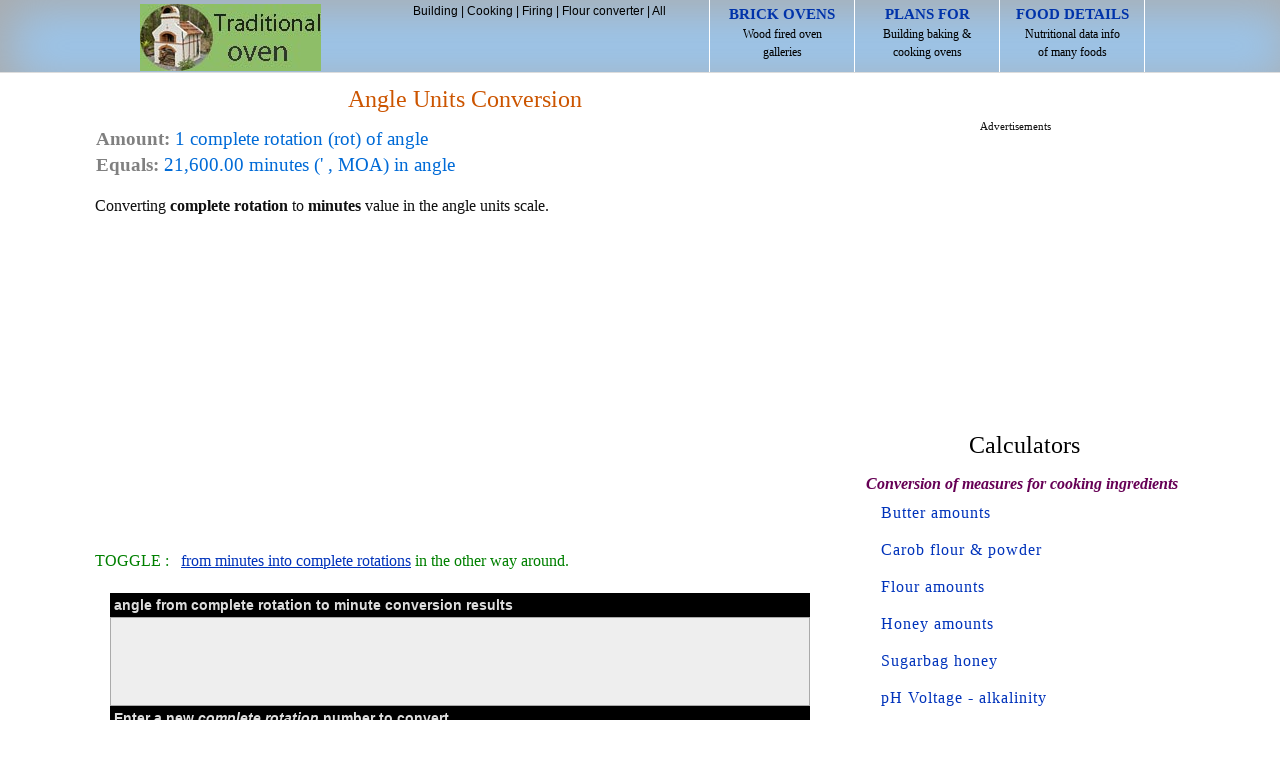

--- FILE ---
content_type: text/html; charset=UTF-8
request_url: https://www.traditionaloven.com/tutorials/angle/convert-complete-rotation-rot-to-angle-unit-minute.html
body_size: 16921
content:
<!DOCTYPE html>
<html lang="en">
<head>
<meta charset="utf-8">
<meta name=viewport content="width=device-width, initial-scale=1">
<title>Convert rot to ' , MOA | complete rotation to minutes</title>
<meta name="description" content="Different angle units conversion from complete rotation to minutes. Math figures of rot and ' , MOA measurements conversion charts page. Convert 1 rot into minute or multiple complete rotations to ' , MOA and count the other way around quantities between these two measuring units, how many minutes - ' , MOA are in one complete rotation - rot unit? Calculate from angle into the other angle unit measures." />
<meta name="keywords" content="angle, complete rotation, rot, minutes, ' , MOA, equals, 21,600.00, calculator, units, conversions" />
<meta name="robots" content="index,follow,noarchive" />
<link rel="shortcut icon" href="/favicon.ico" type="image/x-icon" />
<link rel="canonical" href="https://www.traditionaloven.com/tutorials/angle/convert-complete-rotation-rot-to-angle-unit-minute.html" />
<meta name="robots" content="max-image-preview:large">
<script async src="https://pagead2.googlesyndication.com/pagead/js/adsbygoogle.js?client=ca-pub-6757788196021165" crossorigin="anonymous"></script>
<style>
html{color:#111}
body{background-color:#fff;height:100%}
.content h1{color:#cc5500}
.content p{margin:1em 9px 1em}
.content p.largeimg{margin-bottom:40px}
.content p a:link,.content dd a:link{text-decoration:underline}
.content a:hover{color:gray;text-decoration:none}
.content a:visited{color:purple}
#logo{background:url('[data-uri]') no-repeat}
.share{vertical-align:middle;padding:20px 9px 16px 5px}
.share-rado{vertical-align:middle;padding:0 9px 16px 5px}
#footer{line-height:200%}
@media screen and (max-width:480px){
.content{border-right:none}
}
body{font-size:100%;font-family:verdana;line-height:1.5;padding:0;width:100%;margin:0 auto 0}
body,div,p,span,ul,ol,li,h1,h2,h3,form,input,textarea,table,thead,th,tr,td,dt,dl,dd,pre,code{margin:0;padding:0}
.clear{clear:both}
a:visited,a:link{color:#03b;text-decoration:none}
a:hover{color:#999;text-decoration:underline}
.header-top{background:#9bc6ed;border-bottom:1px solid #ddd;height:72px;box-shadow:inset 10px 10px 50px #aaa;text-align:center;z-index:100}
.header{margin:0 auto;width:100%}
a.header{display:none}
a.header-link{color:#000;text-decoration:none}
a.header-link:hover{color:#be2c2c;text-decoration:none}
a.baloon-link,a.baloon-link:active,a.baloon-link:focus{background:#777;color:#ff9c09;display:block;font-size:1.25em;margin:3px 0;padding:0 9px;text-decoration:none;border-radius:3px;width:100% - 12px}
a.baloon-link:hover{background:#3d85c6;text-decoration:none}
#logo{text-indent:-2000px;float:left;margin:4px 0 0 5px;width:181px;height:67px}
#header-search{display:none}
.header-search-label{position:absolute!important;transform-origin:top left;transform:translate(0, 16px) scale(0);transition:all .1s ease-in-out}
#cse-search-box{-moz-border-radius:6px;-webkit-border-radius:6px;background-color:#fff;border-radius:6px;border:1px solid #999;height:35px;overflow:hidden}
#header-text{background:transparent;border-width:0;color:#000;font-size:14px;outline:0;padding:9px 95px 6px 9px;width:190px}
#header-button,.button-header{border-bottom-right-radius:6px;border-top-right-radius:6px;position:absolute;right:0;top:0;width:70px;-webkit-appearance:none;background-color:#3d85c6;border:1px #777 solid;color:#000;cursor:pointer;font-size:24px;text-align:center}
#header-button{height:37px}
.button-header.selected{background:#be2c2c}
.header-right{float:right}
.header-icons{border-radius:5px;position:relative;margin-right:10px;top:16px;width:50px;height:38px;padding-bottom:6px}
#header-baloon{clear:both;color:#999;display:none;font-size:1em;padding:10px 8px;text-align:left}
.header #actions{float:right;margin:0 0 0 15px}
.header #actions li{float:left;list-style:none!important}
#actions li .first{border-left:1px solid #fff}
@media(min-width:774px) {
div.header{max-width:850px}
a.header,a.header:active,a.header:focus{height:66px;border-right:1px solid #fff;color:#000;display:inline-block;font-size:.75em;padding:3px 0;width:144px}
a.header:hover{text-decoration:none;background-color:#be2c2c}
span.header{color:#03a;font-size:1.25em;font-weight:700;text-transform:uppercase}
}
@media(min-width:1024px) {
div.header{max-width:1010px}
#header-search{display:-moz-inline-stack;display:inline-block;float:right;margin:7px 5px 0 0;position:relative;width:300px;zoom:1;line-height:9px;color:#000;font-size:.75em;font-family:"Lucida Grande","Lucida Sans Unicode",sans-serif}
.header-icons,.no-disp{display:none}
}
.center{text-align:center}
p.italic{font-style:italic;margin-bottom:9px!important}
p.oblique{font-style:oblique}
p.normal{font-weight:normal}
p.thick{font-weight:bold}
p.thicker{font-weight:900}
p{margin:1em 9px 0;text-align:justify}
p.special{padding:9px}
.p-gap{line-height:200%;font-size:90%}
h1,h2,h3,h4,h5,h6{line-height:1.4em;margin:10px 0 0.4em 10px;font-family:"OFL Sorts Mill Goudy TT", Georgia, Times, serif;color:#000;font-weight:normal}
h1{font-size:1.5em}h2{font-size:1.4em;color:#006bd7}h3{font-size:1.1em}h4{font-size:1em}h5{font-size:1em}h6{font-size:1em}
h3.special{font-size:18px;font-weight:700;margin:0 8px 0 0;text-align:left}
.content ul{margin:25px 0}
.content ul li{list-style-type:square;margin:10px 2.1em}
ol{margin:10px 0}
ol li {list-style-position:inside;list-style-type:decimal;margin:10px 8px 0}
.blue{color:#1633aa}
.gray{color:#555}
.green,h2.green{color:green}
#container{font-size:1em;clear:both;margin:0 auto 0;padding:0 0 30px;width:100%}
.jar{border:0;display:-moz-inline-stack;display:inline-block;margin:0 0 5px;overflow:visible;padding:0;vertical-align:top;width:100%;zoom:1}
.sidebar{*display:inline;text-align:center;padding-top:25px;max-width:100%;overflow:hidden}
.content{display:-moz-inline-stack;display:inline-block;width:100%;zoom:1}
div.special{background:#eee;background:linear-gradient(#f6f6f6 20px,#fff 145px,#fff);border-color:#eee;border-style:solid;border-width:1px 0;clear:both;margin:20px auto 0;overflow:hidden;padding:10px;text-align:left;width:100% - 20px}
div.special img{margin-left:-9px}
.content img{text-align:center;margin:20px auto 5px}
#albums{display:inline;padding:0;float:left;margin:20px auto 20px;clear:both}
#albums li{text-align:center;display:inline;margin:0 auto;list-style:none;width:165px}
#albums li a{padding:10px 2px 3px 2px;color:#333;float:left;border:1px solid #e0e0c3;margin-right:4px;margin-bottom:4px;text-decoration:none;width:31%;min-width:165px;height:350px;box-shadow:inset 10px 10px 50px #dcdcc9}
#albums li a:hover{padding:10px 2px 3px 2px;background:#dcdcc9;float:left;border:1px solid #999;text-decoration:none;margin-right:4px;margin-bottom:4px;width:31%;min-width:165px;height:350px}
.sidenav{margin-top:20px}
.sidenav ul{margin:0;padding:0}
.sidenav ul li{width:300px;color:#666;margin:0 auto;padding:12px 0;list-style:none;clear:both;border-top:solid 1px #eee}
.sidenav li a{background:#bfdcf7;color:#03a;display:block;font-size:1.25em;margin:3px 0;padding:15px 0;text-decoration:none;border:1px solid #aaa;border-radius:3px;box-shadow:inset 10px 10px 50px #aaa}
.sidenav li a:hover{background:#9bc6ed;text-decoration:none}
.box{background:#add8e6;margin-bottom:25px;padding:1.5em;overflow:auto;max-width:100%}
.box textarea{margin-top:20px}
#footer{padding:10px 0 30px;text-align:center;line-height:200%}
.rwd{margin:15px 0 5px;overflow:hidden;text-align:center}
.ad-left{width:100%;margin-top:15px;overflow:hidden}
.oath{display:inline-block;vertical-align:top;margin:60px -.25em 60px 3%;overflow:hidden;*overflow:visible;*zoom:1}
.cat ul{margin:0;padding:0}
.cat ul li{margin:0;padding:20px 0;list-style:none;clear:both;border-top:dotted 2px #aaa}
.half{width:45%}
.sidebar,.ad-sbar{max-width:100%;overflow:hidden}
@media(min-width:936px) {
#container{max-width:909px}
.jar{width:906px;border-radius:3px;margin:0 0 5px;min-height:1000px;padding:0 0 10px}
div.sidebar{border-radius:0;display:-moz-inline-stack;display:inline-block;float:right;margin:0;overflow:visible;text-align:center;vertical-align:top;width:336px;zoom:1}
.content{max-width:560px}
div.special{-moz-border-radius:5px;border-radius:3px;border-width:1px;max-width:730px;padding:10px;text-align:left}
div.special{max-width:95%}
}
@media(min-width:1136px) {
#container{max-width:1108px}
.jar{width:1106px}
div.sidebar{display:-moz-inline-stack;display:inline-block;float:right;overflow:visible;text-align:center;vertical-align:top;width:336px;zoom:1}
.content{max-width:748px}
div.special{max-width:690px}
}
.tool-ad-top{margin:15px auto 35px;text-align:center;max-width:100%;overflow:hidden}
.tool-ad-bottom{margin:35px auto 15px;text-align:center;max-width:100%;overflow:hidden}
h1.arts,h1.arts a{color:#cc5500;text-decoration:none;text-align:center;text-transform:capitalize}
h2.storytitle{font:normal 19px verdana;color:#006bd7;text-align:left;line-height:1.4em}
h2.storytitle strong{color:grey}
#c_output{font:14px verdana;color:#000;background:#eeeeee;border:#aaa 1px solid;padding:0 5px;min-height:87px;line-height:2}
.selheader,.selheaderres{background:#000;padding:0 4px}
.selheader h3,.selheaderres h2{font-family:Verdana,Helvetica,Sans-Serif;display:inline;color:#ddd;font-weight:bold;
font-size:14px;letter-spacing:0;margin:0 0 2px}
.selheader p{line-height:1.2em;color:#fff;font-size:10px;margin:0 0 5px 5px}
.entertxt{padding:15px 4px;color:#000;background:#ccc;font-size:14px;text-align:center;border-bottom:1px dashed #aaa}
.etext{border:#000 1px solid;background:#fff;color:#000;font-size:15px}
#amt,#precision{margin:5px}
.measures{margin:30px auto 30px;background-color:#add8e6;max-width:100%;overflow:hidden}
.measures tr{background-color:#fff}
.measures .itemstitle td{background-color:#add8e6}
.measures .items td{background-color:#ecf4f9}
.measures td{font:normal 13px Verdana;text-align:center;padding:15px 3px 15px}
.measures td h6{margin-bottom:5px}
#units{padding:0 10px 20px 0}
#units dt{margin:10px 0px 5px 10px;text-align:left;font-style:italic;font-weight:bold;color:#660055}
#units dd{text-align:left;margin:0 0 13px 25px;letter-spacing:1px}
@media screen and (max-width:650px){
.selheader,.selheaderres{line-height:0.1em;padding:1px 0 2px 3px}
.selheader p{margin:3px 0 2px}
}
#stuck{margin:20px auto 15px;text-align:center}
</style>
<script type="text/javascript">
var from_abbr = "rot of angle";
var from_singular = "complete rotation";
var from_plural = "complete rotations";
var to_abbr = "' , MOA / angle";
var to_singular = "minute";
var to_plural = "minutes";
</script>
<script async src="https://www.googletagmanager.com/gtag/js?id=G-KEMD408F1E"></script>
<script>
  window.dataLayer = window.dataLayer || [];
  function gtag(){dataLayer.push(arguments);}
  gtag('js', new Date());

  gtag('config', 'G-KEMD408F1E');
</script>
</head>
<body>
<div class="header-top">
<div class="header">
<a href="https://www.traditionaloven.com/" title="Traditional oven" id="logo">Home</a>
<ul id="actions">
<li><a class="header first" href="https://www.traditionaloven.com/ovens.html"><span class="header">Brick ovens</span> <br /> Wood fired oven <br /> galleries</a></li>
<li><a class="header" href="https://www.traditionaloven.com/pizza_wood_oven/pizza_oven_3.html"><span class="header">Plans for</span> <br /> Building baking &amp; <br /> cooking ovens</a></li>
<li><a class="header" href="https://www.traditionaloven.com/foods/search"><span class="header">Food details</span> <br /> Nutritional data info <br /> of many foods</a></li>
</ul>
<div id="header-search">
<a class="header-link" href="https://www.traditionaloven.com/building.html">Building</a> | <a class="header-link" href="https://www.traditionaloven.com/cooking.html">Cooking</a> | <a class="header-link" href="https://www.traditionaloven.com/tutorials/fires.html">Firing</a> | <a class="header-link" href="https://www.traditionaloven.com/conversions_of_measures/flour_volume_weight.html">Flour converter</a> | <a class="header-link" href="https://www.traditionaloven.com/site_map.html">All</a>
</div>
<div class="header-right no-disp">
<button name="Navigation button" class="button-header header-icons" id="baloon-button" type="submit">&#9776;</button>
</div>
</div>
<div id="header-baloon">
<a class="baloon-link" href="https://www.traditionaloven.com/site_map.html">All content site-map &amp; Search<span class="header-right">&gt;</span></a> 
<a class="baloon-link" href="https://www.traditionaloven.com/pizza_wood_oven/pizza_oven_3.html">Building plans<span class="header-right">&gt;</span></a> 
<a class="baloon-link" href="https://www.traditionaloven.com/building.html">Building details<span class="header-right">&gt;</span></a> 
<a class="baloon-link" href="https://www.traditionaloven.com/cooking.html">Cooking<span class="header-right">&gt;</span></a> 
<a class="baloon-link" href="https://www.traditionaloven.com/tutorials/fires.html">Firing ovens<span class="header-right">&gt;</span></a> 
<a class="baloon-link" href="https://www.traditionaloven.com/foods/search">Food nutrients<span class="header-right">&gt;</span></a> 
<a class="baloon-link" href="https://www.traditionaloven.com/conversions_of_measures/flour_volume_weight.html">Flour measures<span class="header-right">&gt;</span></a> 
<a class="baloon-link" href="https://www.traditionaloven.com/ovens.html">Oven photos<span class="header-right">&gt;</span></a> 
</div>
</div>
<div id="container">
<div class="jar">
<div class="content">
<h1 class="arts">angle units conversion</h1>
<h2 class="storytitle"><strong>Amount:</strong> 1 complete rotation (rot) of angle <br /> <strong>Equals:</strong> 21,600.00 minutes (' , MOA) in angle</h2>
<p>Converting <b>complete rotation</b> to <b>minutes</b> value in the angle units scale.</p>
<div class="tool-ad-top">
<script async src="//pagead2.googlesyndication.com/pagead/js/adsbygoogle.js"></script>
<!-- Responsive_TO_tutorials -->
<ins class="adsbygoogle"
     style="display:block"
     data-ad-client="ca-pub-6757788196021165"
     data-ad-slot="6692254927"
     data-ad-format="auto"
     data-full-width-responsive="true"></ins>
<script>
(adsbygoogle = window.adsbygoogle || []).push({});
</script>
</div>
<p class="green">TOGGLE : &nbsp; <a href="convert-angle-unit-minute-to-complete-rotation-rot.html" title="Toggle from ' , MOA to rot for angle">from minutes into complete rotations</a> in the other way around.</p>
<form id="cform" action="/culinary-arts/jscript.js">
<table border="0" width="100%" cellpadding="0" cellspacing="0" style="max-width:700px;margin:20px auto 1px;">
<tr><td class="selheaderres">
<h2>angle from complete rotation to minute conversion results</h2>
</td></tr>
<tr><td>
<div id="c_output"></div>
</td></tr>
<tr><td class="selheader">
<h3>Enter a new <i>complete rotation</i> number to convert</h3>
<p>* Whole numbers, decimals or fractions (ie: 6, 5.33, 17 3/8)<br />* Precision is how many digits after decimal point (1 - 9)</p>
</td></tr>
<tr><td class="entertxt">
<b>Enter</b> Amount : <input type="text" name="amt" id="amt" size="13" maxlength="45" class="etext" style="margin:0 20px 10px 0;padding-left:3px;" onkeyup="do_conversion(21600);" /> <br />
<b>Decimal</b> Precision : <input type="text" name="precision" value="2" id="precision" size="1" maxlength="1" class="etext" style="text-align:center;" onkeyup="do_conversion(21600);" />
</td></tr></table>
</form>
<div class="tool-ad-bottom">
<script async src="//pagead2.googlesyndication.com/pagead/js/adsbygoogle.js"></script>
<!-- Responsive_TO_tutorials_2nd -->
<ins class="adsbygoogle"
     style="display:block"
     data-ad-client="ca-pub-6757788196021165"
     data-ad-slot="9134882526"
     data-ad-format="auto"
     data-full-width-responsive="true"></ins>
<script>
(adsbygoogle = window.adsbygoogle || []).push({});
</script>
</div>
<p class="gray">CONVERT : &nbsp; between other <a href="https://www.traditionaloven.com/tutorials/angle/angle-multimenu.html" title="All angle units.">angle measuring units</a> - complete list.</p>
<p>How many minutes are in 1 complete rotation? The answer is: 1 rot equals 21,600.00 ' , MOA</p>
<h2>21,600.00 ' , MOA is converted to 1 of what? </h2>
<p>The minutes unit number 21,600.00 ' , MOA converts to 1 rot, one complete rotation. <b>It is the EQUAL angle value of 1 complete rotation but in the minutes angle unit alternative.</b></p>
<table class="measures" border="0" cellpadding="5" cellspacing="1">
<tr class="itemstitle"><td colspan="5"><b>rot/' , MOA angle conversion result</b></td></tr>
<tr class="items"><td>From</td><td>Symbol</td><td>Equals</td><td>Result</td><td>Symbol</td></tr>
<tr><td>1 </td><td> rot </td><td> = </td><td> 21,600.00 </td><td> ' , MOA</td></tr>
</table>
<h2>Conversion chart - <i>complete rotations</i> to <i>minutes</i></h2><p>1 complete rotation to minutes = 21,600.00 ' , MOA</p><p>2 complete rotations to minutes = 43,200.00 ' , MOA</p><p>3 complete rotations to minutes = 64,800.00 ' , MOA</p><p>4 complete rotations to minutes = 86,400.00 ' , MOA</p><p>5 complete rotations to minutes = 108,000.00 ' , MOA</p><p>6 complete rotations to minutes = 129,600.00 ' , MOA</p><p>7 complete rotations to minutes = 151,200.00 ' , MOA</p><p>8 complete rotations to minutes = 172,800.00 ' , MOA</p><p>9 complete rotations to minutes = 194,400.00 ' , MOA</p><p>10 complete rotations to minutes = 216,000.00 ' , MOA</p><p>11 complete rotations to minutes = 237,600.00 ' , MOA</p><p>12 complete rotations to minutes = 259,200.00 ' , MOA</p><p>13 complete rotations to minutes = 280,800.00 ' , MOA</p><p>14 complete rotations to minutes = 302,400.00 ' , MOA</p><p>15 complete rotations to minutes = 324,000.00 ' , MOA</p><p class="p-gap oblique center"><b>Category</b>: <a href="https://www.traditionaloven.com/tutorials/multimenu.html" title="Main multimenu." rel="nofollow">main menu</a> &bull; <a href="https://www.traditionaloven.com/tutorials/angle/angle-multimenu.html" title="Full angle menu." rel="nofollow">angle menu</a> &bull; <a href="https://www.traditionaloven.com/tutorials/angle/complete-rotation-rot/angle-multimenu.html" title="From Complete rotations unit value." rel="nofollow">Complete rotations</a></p>
<p>Convert angle of <strong><i>complete rotation (rot)</i></strong> and <strong><i>minutes (' , MOA)</i></strong> units in reverse from <a href="convert-angle-unit-minute-to-complete-rotation-rot.html" title="Permalink: convert ' , MOA into rot angle">minutes into complete rotations</a>.</p>
<h2>Angles</h2>
			<p>This calculator is based on conversion of two angle units. An angle consists of two rays (as in sides of an angle sharing a common vertex or else called the endpoint.) Some belong to rotation measurements - spherical angles measured by arcs' lengths, pointing from the center, plus the radius. For a whole set of multiple units of <a href="https://www.traditionaloven.com/conversions_of_measures/angle_equivalents.html" title="Multiple angle units converter.">angle</a> on one page, try that Multiunit converter tool which has built in all angle unit-variations. Page with individual <a href="https://www.traditionaloven.com/tutorials/angle/angle-multimenu.html" title="Converters for angle units.">angle units</a>.</p>
<h1>Converter type: angle units</h1>
<p>First unit: complete rotation (rot) is used for measuring angle. <br /> Second: minute (' , MOA) is unit of angle.</p>
<p><b>QUESTION</b>: <br /> 15 rot = ? ' , MOA <br /><br /> <b>ANSWER</b>: <br /> 15 rot = 324,000.00 ' , MOA</p>
<p>Abbreviation, or prefix, for complete rotation is:<br /> <strong>rot</strong> <br />
Abbreviation for minute is:<br /> <strong>' , MOA</strong></p>
<h2>Other applications for this angle calculator ...</h2>
<p>With the above mentioned two-units calculating service it provides, this angle converter proved to be useful also as a teaching tool:<br /> 1. in practicing complete rotations and minutes ( rot vs. ' , MOA ) measures exchange.<br /> 2. for conversion factors between unit pairs.<br /> 3. work with angle's values and properties.</p>
</div>
<div class="sidebar">
<div id="stuck">
<legend style="width:10%;text-align:center;margin-left:35%;font-size:11px;padding:0 6px;border:none;">Advertisements</legend>
<script async src="//pagead2.googlesyndication.com/pagead/js/adsbygoogle.js"></script>
<!-- Responsive_TO_tutorials_side -->
<ins class="adsbygoogle"
     style="display:block"
     data-ad-client="ca-pub-6757788196021165"
     data-ad-slot="1937908928"
     data-ad-format="auto"></ins>
<script>
(adsbygoogle = window.adsbygoogle || []).push({});
</script>
</div>
<div id="units">
<h1>Calculators</h1>
<dl>
<dt>Conversion of measures for cooking ingredients</dt>
<dd><a href="/conversions_of_measures/butter_converter.html" title="Convert butter sticks to grams cups ounces.">Butter amounts</a></dd>
<dd><a href="/conversions_of_measures/carob-powder-flour-converter.html" title="Carob amounts converter.">Carob flour &amp; powder</a></dd>
<dd><a href="/conversions_of_measures/flour_volume_weight.html" title="Flour cup to grams ounces conversion.">Flour amounts</a></dd>
<dd><a href="/conversions_of_measures/honey_measurements.html" title="Honey weight vs. volume conversions.">Honey amounts</a></dd>
<dd><a href="/conversions_of_measures/sugarbag-honey-australian-native-stingless-bees.html" title="Stingless bees honey.">Sugarbag honey</a></dd>
<dd><a href="/conversions_of_measures/ph-voltage.html" title="pH voltage, alkalinity acidity balance.">pH Voltage - alkalinity</a></dd>
<dd><a href="/conversions_of_measures/rice_amounts_converter.html" title="Convert rice and rice-flour unit measures.">Rice &amp; Rice Flour</a></dd>
<dd><a href="/conversions_of_measures/rolled_oats_measures_converter.html" title="Rolled oats volume weight conversion.">Rolled Oats</a></dd>
<dd><a href="/conversions_of_measures/semolina_amounts_conversion.html" title="Semolina amounts conversion.">Semolina</a></dd>
<dd><a href="/conversions_of_measures/sugar_amounts.html" title="Sugar amount conversion.">Sugar amounts</a></dd>
<dd><a href="/conversions_of_measures/yeast_converter.html" title="Yeasts equivalents conversion.">Yeast Equivalents</a></dd>
<dd><a href="/conversions_of_measures/yogurt_converter.html" title="Yogurt amounts converter.">Yogurt</a>
<dd><a href="/conversions_of_measures/temperature_units.html" title="Temperature scales conversion.">Temperature</a></dd>
<dd><a href="/conversions_of_measures/scoop-size.html" title="Scoop sizes conversion">Scoops sizes</a></dd>
<dd><a href="https://www.traditionaloven.com/foods/search" title="Foods nutrients">Foods Nutrients</a></dd>
<dd><a href="/conversions_of_measures/cooking_ingredients.html" title="Cooking ingredients conversion.">Volume units</a> - <a href="/conversions_of_measures/volume_equivalents.html" title="All volume unit scales.">All</a></dd>
<dd><a href="/conversions_of_measures/weight_units.html" title="Cooking weight scales conversion.">Weight units</a> - <a href="/conversions_of_measures/weight_equivalents.html" title="All weight unit scales.">All</a></dd>
<dt>Units Conversion</dt>
<dd><a href="/conversions_of_measures/angle_equivalents.html" title="Convert angle units measures.">Angle</a></dd>
<dd><a href="/conversions_of_measures/surface_area.html" title="Convert area and surface units measurements.">Area</a></dd>
<dd><a href="/conversions_of_measures/computing_bytes.html" title="Computer units values converter.">Computing</a></dd>
<dd><a href="/conversions_of_measures/energy_units.html" title="Energy units converter.">Energy</a></dd>
<dd><a href="/conversions_of_measures/flow_rate_converter.html" title="Flow rate meter units converter.">Flow rate</a></dd>
<dd><a href="/conversions_of_measures/fractions_decimal_numbers_conversion.html" title="Convert decimal numbers vs. fractions.">Fractions versus Decimal numbers</a></dd>
<dd><a href="/conversions_of_measures/length_measurements.html" title="Length units measures conversions.">Length</a></dd>
<dd><a href="/conversions_of_measures/metric_units_conversion.html" title="Converter for metric units.">Metric</a></dd>
<dd><a href="/conversions_of_measures/percentages-decimals-calculator.html" title="Percentage calculator.">Percentage</a></dd>
<dd><a href="/conversions_of_measures/power_units_conversion.html" title="Power units conversions.">Power</a></dd>
<dd><a href="/conversions_of_measures/pressure_units_conversion.html" title="Convert pressure units.">Pressure</a></dd>
<dd><a href="/conversions_of_measures/speed_units_converter.html" title="Convert speed units.">Speed</a></dd>
<dd><a href="/conversions_of_measures/temperature_units.html" title="Temperature scales &deg;F, &deg;C, K conversion.">Temperature</a></dd>
<dd><a href="/conversions_of_measures/time_units_conversion.html" title="Convert time units.">Time</a></dd>
<dd><a href="/conversions_of_measures/volume_equivalents.html" title="Volume from dry and liquid units conversion.">Volume</a></dd>
<dd><a href="/conversions_of_measures/weight_equivalents.html" title="Weight scales units conversion.">Weight</a></dd>
<dt>Metals volume vs. weight calculation</dt>
<dd><a href="/metal/precious-metals/multimenu.html" title="Multimenu: precious metals converters.">Precious Metals</a></dd>
<dd><a href="https://www.traditionaloven.com/metal/gold-converter.html" title="Gold volume versus weight calculator.">Gold</a></dd>
<dt>Convert unit vs. unit in culinary arts practise</dt>
<dd><a href="/culinary-arts/cooking/butter/butter-multimenu.html" title="Multimenu: butter amounts converters.">Butter</a></dd>
<dd><a href="/culinary-arts/baking/cocoa-powder/cocoa-powder-multimenu.html" title="Multimenu: cocoa powder amounts converters.">Cocoa Powder</a></dd>
<dd><a href="/culinary-arts/flours/multimenu.html" title="Multimenu: flour units converters.">Flours &amp; Measures</a></dd>
<dd><a href="/culinary-arts/cooking/margarine/margarine-multimenu.html" title="Multimenu: margarine amounts converters.">Margarine</a></dd>
<dd><a href="/culinary-arts/rice/multimenu.html" title="Multimenu: rice units converters.">Rice varieties</a></dd>
<dd><a href="/culinary-arts/cooking/table-salt/table-salt-multimenu.html" title="Multimenu: salt measuring units converters.">Salt (table salt)</a></dd>
<dd><a href="/culinary-arts/sugars/multimenu.html" title="Multimenu: sugar units converters.">Sugars &amp; Measures</a></dd>
<dd><a href="/culinary-arts/baking/dry-yeast/dry-yeast-multimenu.html" title="Multimenu: active dry yeast amounts converters.">Yeast, Active Dry</a></dd>
<dd><a href="/culinary-arts/baking/brewers-yeast/brewers-yeast-multimenu.html" title="Multimenu: brewers yeast amounts converters.">Yeast, Brewer's</a></dd>
<dd><a href="/culinary-arts/baking/fresh-yeast/fresh-yeast-multimenu.html" title="Multimenu: fresh compressed yeast converters.">Yeast, Fresh yeast</a></dd>
<dd><a href="/culinary-arts/baking/dry-instant-yeast/dry-instant-yeast-multimenu.html" title="Multimenu: instant yeast amounts converters.">Yeast, Instant</a></dd>
<dd><a href="/culinary-arts/volume/volume-multimenu.html" title="Multimenu: volume units converters.">Volume unit to unit</a></dd>
<dd><a href="/culinary-arts/weight/weight-multimenu.html" title="Multimenu: weight units converters.">Weight unit to unit</a></dd>
<dt>Material</dt>
<dd><a href="/conversions_of_measures/concrete-weight.html" title="How heavy is concrete.">Concrete</a></dd>
<dd><a href="/building/masonry/multimenu.html" title="Multimenu: masonry material.">Masonry material</a></dd>
<dd><a href="/building/refractory/multimenu.html" title="Multimenu: refractory, heat resistant material.">Refractories</a></dd>
</dl>
</div>
</div>
</div>
</div>
<div class="box center">
<p>To link to this angle <strong>complete rotation to minutes</strong> online converter simply cut and paste the following. <br />
The link to this tool will appear as: <a title="Online tool for complete rotation (rot) to minutes (' , MOA) conversion." href="convert-complete-rotation-rot-to-angle-unit-minute.html">angle from complete rotation (rot) to minutes (' , MOA)</a> conversion.</p>
<label for="link">Link:</label>
<textarea cols="30" rows="4" id="link">
&lt;!--TRADITIONALOVEN.COM LINK CODE STARTS HERE--&gt;
 &lt;a href="https://www.traditionaloven.com/tutorials/angle/convert-complete-rotation-rot-to-angle-unit-minute.html"&gt; online converter for angle from complete rotation ( rot ) into minutes ( ' , MOA ) &lt;/a&gt; 
&lt;!--TRADITIONALOVEN.COM LINK CODE ENDS HERE--&gt;
</textarea>
<p>I've done my best to build this site for you- Please send <a href="https://www.traditionaloven.com/feedback.shtml">feedback</a> to let me know how you enjoyed visiting.</p>
</div>
<p id="footer">The angle converter from rot ( complete rotations ) measure to ' , MOA  ( minutes ) equivalent. <br /> <a href="https://www.traditionaloven.com/privacy_policy.html" title="Privacy policy">Privacy policy</a> | <a href="https://www.traditionaloven.com/legal.html" title="Terms of Use and Disclaimer">Terms of Use &amp; Disclaimer</a> | <a href="https://www.traditionaloven.com/feedback.shtml">Contact</a> | <a href="https://www.traditionaloven.com/articles/advertising-on-traditionaloven">Advertise</a> | <a href="https://www.traditionaloven.com/site_map.html">Site map</a> &copy; 2023 www.traditionaloven.com</p>
<script type="text/javascript">
function do_conversion(conversionFactor){
var amtToConvert = document.getElementById('amt').value;
var precision = document.getElementById('precision').value;
if (isNaN(precision) || precision == "") precision = 0;
var conversionResult = 0;
amtToConvert = amtToConvert.replace(/^[\s\-]*/, "");
amtToConvert = amtToConvert.replace(/\s*$/, "");
if (amtToConvert == "") conversionResult = "";
else {
if ( amtToConvert.indexOf('/') > 0 ){
if (/\d+\s+\d+/.test(amtToConvert)) {
wholenumber = amtToConvert.replace(/^(\d+)\s.*/, "$1");
fractionpart = amtToConvert.replace(/^\d+\s+(.*)/, "$1");
fractionpart = fractionpart.replace(/\s/g, "");
amtToConvert = wholenumber + " " + fractionpart;
}else{
wholenumber = 0;
fractionpart = amtToConvert.replace(/\s/g, "");
amtToConvert = fractionpart;
}
var numerator   = fractionpart.replace(/([^\D])\/.*/, "$1");
var denominator = fractionpart.replace(/.*\/+/, "");
var decimal_val = (+wholenumber)+((+numerator)/(+denominator));
if (isNaN(denominator) || isNaN(numerator)) {
conversionResult = 0;
amtToConvert = 0;
}
else {conversionResult = decimal_val*conversionFactor;}
}else{
amtToConvert = amtToConvert.replace(/\s/g, "");
conversionResult = amtToConvert*conversionFactor;
}
conversionResult = ( parseInt(precision) >= 0 ) ? conversionResult.toFixed(precision) : conversionResult;
}
if (Math.round(conversionResult) != conversionResult) {
cR_raw = conversionResult + '';
decamt = cR_raw.replace(/(^\d+|0+$)/g, "").length - 1;
tvalround = Math.round(conversionResult*Math.pow(10,3)) / Math.pow(10,3);
tvalwhole = String(tvalround).split('.')[0];
while (/(\d+)(\d{3})/.test(tvalwhole)) tvalwhole = tvalwhole.replace(/(\d+)(\d{3})/, '$1 $2');
tvalfrac1 = parseFloat("."+String(tvalround).split('.')[1]);
tvalfrac2 = "1";
for (z=0; z<String(tvalfrac1).length-2; z++) tvalfrac2 += "0";
tvalfrac1 = parseInt(tvalfrac1*tvalfrac2);
tvalfrac2 = parseInt(tvalfrac2);
for (z=2; z<tvalfrac1+1; z++) {
if (tvalfrac1%z==0 && tvalfrac2%z==0){
tvalfrac1 = tvalfrac1/z;
tvalfrac2 = tvalfrac2/z;
z=2;
}
}
gcd=1;
if (tvalfrac1>tvalfrac2) {
tvalfrac1=tvalfrac1+tvalfrac2;
tvalfrac2=tvalfrac1-tvalfrac2;
tvalfrac1=tvalfrac1-tvalfrac2;
}
if (tvalfrac2==(Math.round(tvalfrac2/tvalfrac1))*tvalfrac1) gcd=tvalfrac1;
else {
for (var i = Math.round(tvalfrac1/2) ; i > 1; i=i-1) {
if ((tvalfrac1==(Math.round(tvalfrac1/i))*i))
if ((tvalfrac2==(Math.round(tvalfrac2/i))*i)) {
gcd=i;
i=-1;
}
}
}
tvalfrac1 = tvalfrac1 / gcd;
tvalfrac2 = tvalfrac2 / gcd;
disptfrac = '<br /><b>Fraction :</b> <span style="color: #0080ff">'+((tvalwhole==0)?'' : tvalwhole+' ')+'<sup>'+tvalfrac1+"</sup>/<small>"+tvalfrac2+'</small></span> ' + to_plural + ' (' + to_abbr + ')';
}
else disptfrac = '';
if (/[^\d\s\/\.]/.test(amtToConvert) || amtToConvert == "") var c_out = "";
else {
conversionResult_raw = conversionResult;
while (/(\d+)(\d{3})/.test(conversionResult)) conversionResult = conversionResult.replace(/(\d+)(\d{3})/, '$1 $2');
if (amtToConvert == 1) from_word = from_singular; else from_word = from_plural;
if (conversionResult == 1) to_word = to_singular; else to_word = to_plural;
var c_out = "<b>Amount :</b> " + amtToConvert + " " + from_word + ' (' + from_abbr + ')';
if (conversionResult != "Infinity") c_out += "<br /><b>Equals :</b> <span style='color: #00f'>" + conversionResult + "</span> " + to_word + ' (' + to_abbr + ')';
}
var el = document.getElementById('c_output');
if (isNaN(conversionResult_raw)) el.innerHTML = "";
else el.innerHTML = c_out + disptfrac;
}
</script>
<script type="text/javascript" src="https://ajax.googleapis.com/ajax/libs/jquery/3.7.0/jquery.min.js"></script>
<script type="text/javascript">
window.tfft=function(){if(window){$(document).ready(function(){$("#baloon-button").click(function(e){if($("#header-baloon").is(":visible")){$("#header-baloon").hide("fast",function(){$(".header-top").animate({height:"72px"},"fast");$("#baloon-button").removeClass("selected");});}else{$("#baloon-button").addClass("selected");$(".header-top").animate({height:"350px"},"fast",function(){$("#header-baloon").show("fast");});}
return end(e);});});}else{setTimeout(function(){tfft()},10);}};setTimeout(function(){tfft()},10);
</script>
<script type="text/javascript">
(function(o){var K=o.$LAB,y="UseLocalXHR",z="AlwaysPreserveOrder",u="AllowDuplicates",A="CacheBust",B="BasePath",C=/^[^?#]*\//.exec(location.href)[0],D=/^\w+\:\/\/\/?[^\/]+/.exec(C)[0],i=document.head||document.getElementsByTagName("head"),L=(o.opera&&Object.prototype.toString.call(o.opera)=="[object Opera]")||("MozAppearance"in document.documentElement.style),q=document.createElement("script"),E=typeof q.preload=="boolean",r=E||(q.readyState&&q.readyState=="uninitialized"),F=!r&&q.async===true,M=!r&&!F&&!L;function G(a){return Object.prototype.toString.call(a)=="[object Function]"}function H(a){return Object.prototype.toString.call(a)=="[object Array]"}function N(a,c){var b=/^\w+\:\/\//;if(/^\/\/\/?/.test(a)){a=location.protocol+a}else if(!b.test(a)&&a.charAt(0)!="/"){a=(c||"")+a}return b.test(a)?a:((a.charAt(0)=="/"?D:C)+a)}function s(a,c){for(var b in a){if(a.hasOwnProperty(b)){c[b]=a[b]}}return c}function O(a){var c=false;for(var b=0;b<a.scripts.length;b++){if(a.scripts[b].ready&&a.scripts[b].exec_trigger){c=true;a.scripts[b].exec_trigger();a.scripts[b].exec_trigger=null}}return c}function t(a,c,b,d){a.onload=a.onreadystatechange=function(){if((a.readyState&&a.readyState!="complete"&&a.readyState!="loaded")||c[b])return;a.onload=a.onreadystatechange=null;d()}}function I(a){a.ready=a.finished=true;for(var c=0;c<a.finished_listeners.length;c++){a.finished_listeners[c]()}a.ready_listeners=[];a.finished_listeners=[]}function P(d,f,e,g,h){setTimeout(function(){var a,c=f.real_src,b;if("item"in i){if(!i[0]){setTimeout(arguments.callee,25);return}i=i[0]}a=document.createElement("script");if(f.type)a.type=f.type;if(f.charset)a.charset=f.charset;if(h){if(r){e.elem=a;if(E){a.preload=true;a.onpreload=g}else{a.onreadystatechange=function(){if(a.readyState=="loaded")g()}}a.src=c}else if(h&&c.indexOf(D)==0&&d[y]){b=new XMLHttpRequest();b.onreadystatechange=function(){if(b.readyState==4){b.onreadystatechange=function(){};e.text=b.responseText+"\n//@ sourceURL="+c;g()}};b.open("GET",c);b.send()}else{a.type="text/cache-script";t(a,e,"ready",function(){i.removeChild(a);g()});a.src=c;i.insertBefore(a,i.firstChild)}}else if(F){a.async=false;t(a,e,"finished",g);a.src=c;i.insertBefore(a,i.firstChild)}else{t(a,e,"finished",g);a.src=c;i.insertBefore(a,i.firstChild)}},0)}function J(){var l={},Q=r||M,n=[],p={},m;l[y]=true;l[z]=false;l[u]=false;l[A]=false;l[B]="";function R(a,c,b){var d;function f(){if(d!=null){d=null;I(b)}}if(p[c.src].finished)return;if(!a[u])p[c.src].finished=true;d=b.elem||document.createElement("script");if(c.type)d.type=c.type;if(c.charset)d.charset=c.charset;t(d,b,"finished",f);if(b.elem){b.elem=null}else if(b.text){d.onload=d.onreadystatechange=null;d.text=b.text}else{d.src=c.real_src}i.insertBefore(d,i.firstChild);if(b.text){f()}}function S(c,b,d,f){var e,g,h=function(){b.ready_cb(b,function(){R(c,b,e)})},j=function(){b.finished_cb(b,d)};b.src=N(b.src,c[B]);b.real_src=b.src+(c[A]?((/\?.*$/.test(b.src)?"&_":"?_")+~~(Math.random()*1E9)+"="):"");if(!p[b.src])p[b.src]={items:[],finished:false};g=p[b.src].items;if(c[u]||g.length==0){e=g[g.length]={ready:false,finished:false,ready_listeners:[h],finished_listeners:[j]};P(c,b,e,((f)?function(){e.ready=true;for(var a=0;a<e.ready_listeners.length;a++){e.ready_listeners[a]()}e.ready_listeners=[]}:function(){I(e)}),f)}else{e=g[0];if(e.finished){j()}else{e.finished_listeners.push(j)}}}function v(){var e,g=s(l,{}),h=[],j=0,w=false,k;function T(a,c){a.ready=true;a.exec_trigger=c;x()}function U(a,c){a.ready=a.finished=true;a.exec_trigger=null;for(var b=0;b<c.scripts.length;b++){if(!c.scripts[b].finished)return}c.finished=true;x()}function x(){while(j<h.length){if(G(h[j])){try{h[j++]()}catch(err){}continue}else if(!h[j].finished){if(O(h[j]))continue;break}j++}if(j==h.length){w=false;k=false}}function V(){if(!k||!k.scripts){h.push(k={scripts:[],finished:true})}}e={script:function(){for(var f=0;f<arguments.length;f++){(function(a,c){var b;if(!H(a)){c=[a]}for(var d=0;d<c.length;d++){V();a=c[d];if(G(a))a=a();if(!a)continue;if(H(a)){b=[].slice.call(a);b.unshift(d,1);[].splice.apply(c,b);d--;continue}if(typeof a=="string")a={src:a};a=s(a,{ready:false,ready_cb:T,finished:false,finished_cb:U});k.finished=false;k.scripts.push(a);S(g,a,k,(Q&&w));w=true;if(g[z])e.wait()}})(arguments[f],arguments[f])}return e},wait:function(){if(arguments.length>0){for(var a=0;a<arguments.length;a++){h.push(arguments[a])}k=h[h.length-1]}else k=false;x();return e}};return{script:e.script,wait:e.wait,setOptions:function(a){s(a,g);return e}}}m={setGlobalDefaults:function(a){s(a,l);return m},setOptions:function(){return v().setOptions.apply(null,arguments)},script:function(){return v().script.apply(null,arguments)},wait:function(){return v().wait.apply(null,arguments)},queueScript:function(){n[n.length]={type:"script",args:[].slice.call(arguments)};return m},queueWait:function(){n[n.length]={type:"wait",args:[].slice.call(arguments)};return m},runQueue:function(){var a=m,c=n.length,b=c,d;for(;--b>=0;){d=n.shift();a=a[d.type].apply(null,d.args)}return a},noConflict:function(){o.$LAB=K;return m},sandbox:function(){return J()}};return m}o.$LAB=J();(function(a,c,b){if(document.readyState==null&&document[a]){document.readyState="loading";document[a](c,b=function(){document.removeEventListener(c,b,false);document.readyState="complete"},false)}})("addEventListener","DOMContentLoaded")})(this);
function end(b) {try {b.preventDefault();b.stopPropagation()} catch (a) {} return false}
function gtf(a) {return a.replace(/.*?(tf[0-9]+).*/, "$1")}
</script>
</body>
</html>

--- FILE ---
content_type: text/html; charset=utf-8
request_url: https://www.google.com/recaptcha/api2/aframe
body_size: 259
content:
<!DOCTYPE HTML><html><head><meta http-equiv="content-type" content="text/html; charset=UTF-8"></head><body><script nonce="RsZe7jwq4_KlbPgiDvMTEA">/** Anti-fraud and anti-abuse applications only. See google.com/recaptcha */ try{var clients={'sodar':'https://pagead2.googlesyndication.com/pagead/sodar?'};window.addEventListener("message",function(a){try{if(a.source===window.parent){var b=JSON.parse(a.data);var c=clients[b['id']];if(c){var d=document.createElement('img');d.src=c+b['params']+'&rc='+(localStorage.getItem("rc::a")?sessionStorage.getItem("rc::b"):"");window.document.body.appendChild(d);sessionStorage.setItem("rc::e",parseInt(sessionStorage.getItem("rc::e")||0)+1);localStorage.setItem("rc::h",'1769235955353');}}}catch(b){}});window.parent.postMessage("_grecaptcha_ready", "*");}catch(b){}</script></body></html>